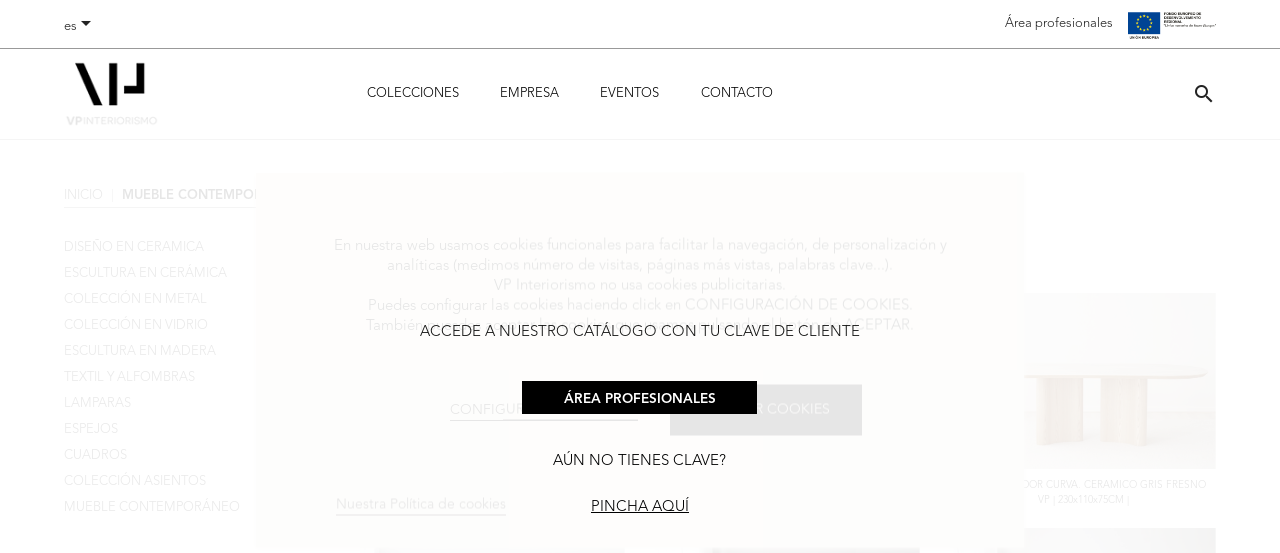

--- FILE ---
content_type: text/html; charset=utf-8
request_url: https://vpinteriorismo.com/es/mueble-contemporaneo
body_size: 99120
content:
<!doctype html>
<html lang="es">

  <head>
    
      
  <meta charset="utf-8">


  <meta http-equiv="x-ua-compatible" content="ie=edge">



  <title>Colección de muebles contemporáneos | VP Interiorismo</title>
  <meta name="description" content="Descubre la colección de muebles contemporáneos de VP Interiorismo. Amplio catálogo para crear especios únicos con profesionales.
">
  <meta name="keywords" content="muebles contemporáneos,muebles contemporaneos modernos,muebles clasicos contemporaneos">
    <meta name="p:domain_verify" content="ed17dc44f25f484d68d33289c35e8b8a" />
      <link rel="canonical" href="https://vpinteriorismo.com/es/mueble-contemporaneo">
    
        



  <meta name="viewport" content="width=device-width, initial-scale=1">



  <link rel="icon" type="image/vnd.microsoft.icon" href="/img/favicon.ico?1619703427">
  <link rel="shortcut icon" type="image/x-icon" href="/img/favicon.ico?1619703427">



    <link rel="stylesheet" href="https://vpinteriorismo.com/themes/amodo/assets/cache/theme-fc1a8f.css?v=2" type="text/css" media="all">




  


  <script type="text/javascript">
        var lgcookieslaw_cookie_name = "__lglaw";
        var lgcookieslaw_session_time = "31536000";
        var prestashop = {"cart":{"products":[],"totals":{"total":{"type":"total","label":"Total","amount":0,"value":"0,00\u00a0\u20ac"},"total_including_tax":{"type":"total","label":"Total (impuestos incl.)","amount":0,"value":"0,00\u00a0\u20ac"},"total_excluding_tax":{"type":"total","label":"Total (impuestos excl.)","amount":0,"value":"0,00\u00a0\u20ac"}},"subtotals":{"products":{"type":"products","label":"Subtotal","amount":0,"value":"0,00\u00a0\u20ac"},"discounts":null,"shipping":{"type":"shipping","label":"Transporte","amount":0,"value":"Pendiente"},"tax":null},"products_count":0,"summary_string":"0 art\u00edculos","labels":{"tax_short":"(impuestos inc.)","tax_long":"(impuestos incluidos)"},"id_address_delivery":0,"id_address_invoice":0,"is_virtual":false,"vouchers":{"allowed":0,"added":[]},"discounts":[],"minimalPurchase":0,"minimalPurchaseRequired":""},"currency":{"name":"euro","iso_code":"EUR","iso_code_num":"978","sign":"\u20ac"},"customer":{"lastname":null,"firstname":null,"email":null,"last_passwd_gen":null,"over_price":0,"birthday":null,"newsletter":null,"newsletter_date_add":null,"ip_registration_newsletter":null,"optin":null,"website":null,"company":null,"phone":"","address":"","cod_emisoft":"","nif":"","sepa":"","province":"","poblation":"","postal_code":"","iban":"","surcharge":"","payment":"","siret":null,"ape":null,"outstanding_allow_amount":0,"max_payment_days":0,"note":null,"is_guest":0,"id_shop":null,"id_shop_group":null,"id_default_group":1,"date_add":null,"date_upd":null,"reset_password_token":null,"reset_password_validity":null,"id":null,"is_logged":false,"gender":{"type":null,"name":null,"id":null},"risk":{"name":null,"color":null,"percent":null,"id":null},"addresses":[]},"language":{"name":"Espa\u00f1ol (Spanish)","iso_code":"es","locale":"es-ES","language_code":"es","is_rtl":"0","date_format_lite":"d\/m\/Y","date_format_full":"d\/m\/Y H:i:s","id":1},"page":{"title":"","canonical":"https:\/\/vpinteriorismo.com\/es\/mueble-contemporaneo","meta":{"title":"Colecci\u00f3n de muebles contempor\u00e1neos | VP Interiorismo","description":"Descubre la colecci\u00f3n de muebles contempor\u00e1neos de VP Interiorismo. Amplio cat\u00e1logo para crear especios \u00fanicos con profesionales.\r\n","keywords":"muebles contempor\u00e1neos,muebles contemporaneos modernos,muebles clasicos contemporaneos","robots":"index"},"page_name":"category","body_classes":{"lang-es":true,"lang-rtl":false,"country-ES":true,"currency-EUR":true,"layout-left-column":true,"page-category":true,"tax-display-enabled":true,"category-id-17":true,"category-MUEBLE CONTEMPOR\u00c1NEO":true,"category-id-parent-2":true,"category-depth-level-2":true},"admin_notifications":[]},"shop":{"name":"VP Interiorismo","email":"info@vpinteriorismo.com","registration_number":"","long":false,"lat":false,"logo":"\/img\/vp-ourense-logo-1619703427.jpg","stores_icon":"\/img\/logo_stores.png","favicon":"\/img\/favicon.ico","favicon_update_time":"1619703427","meta":{"title":"VP Interiorismo | Dise\u00f1o y decoraci\u00f3n de interiores","description":"Empresa de dise\u00f1o y decoraci\u00f3n de interiores. La mejor artesan\u00eda y muebles para espacios contempor\u00e1neos \u00fanicos. \u00a1Descubre nuestro cat\u00e1logo!"},"address":{"formatted":"VP Interiorismo<br>Parq. Empr. Pereiro de Aguiar, V. comercial, N7.<br>De lunes a viernes de 8:00h a 16:15h<br>32792 Pereiro de Aguiar<br>Espa\u00f1a","address1":"Parq. Empr. Pereiro de Aguiar, V. comercial, N7.","address2":"De lunes a viernes de 8:00h a 16:15h","postcode":"32792","city":"Pereiro de Aguiar","state":"Ourense","country":"Espa\u00f1a"},"phone":"+34 988 259 534","fax":""},"urls":{"base_url":"https:\/\/vpinteriorismo.com\/","current_url":"https:\/\/vpinteriorismo.com\/es\/mueble-contemporaneo","shop_domain_url":"https:\/\/vpinteriorismo.com","img_ps_url":"https:\/\/vpinteriorismo.com\/img\/","img_cat_url":"https:\/\/vpinteriorismo.com\/img\/c\/","img_lang_url":"https:\/\/vpinteriorismo.com\/img\/l\/","img_prod_url":"https:\/\/vpinteriorismo.com\/img\/p\/","img_manu_url":"https:\/\/vpinteriorismo.com\/img\/m\/","img_sup_url":"https:\/\/vpinteriorismo.com\/img\/su\/","img_ship_url":"https:\/\/vpinteriorismo.com\/img\/s\/","img_store_url":"https:\/\/vpinteriorismo.com\/img\/st\/","img_col_url":"https:\/\/vpinteriorismo.com\/img\/co\/","img_url":"https:\/\/vpinteriorismo.com\/themes\/amodo\/assets\/img\/","css_url":"https:\/\/vpinteriorismo.com\/themes\/amodo\/assets\/css\/","js_url":"https:\/\/vpinteriorismo.com\/themes\/amodo\/assets\/js\/","pic_url":"https:\/\/vpinteriorismo.com\/upload\/","pages":{"address":"https:\/\/vpinteriorismo.com\/es\/direccion","addresses":"https:\/\/vpinteriorismo.com\/es\/direcciones","authentication":"https:\/\/vpinteriorismo.com\/es\/iniciar-sesion","cart":"https:\/\/vpinteriorismo.com\/es\/carrito","category":"https:\/\/vpinteriorismo.com\/es\/index.php?controller=category","cms":"https:\/\/vpinteriorismo.com\/es\/index.php?controller=cms","contact":"https:\/\/vpinteriorismo.com\/es\/contacto","discount":"https:\/\/vpinteriorismo.com\/es\/descuento","guest_tracking":"https:\/\/vpinteriorismo.com\/es\/seguimiento-pedido-invitado","history":"https:\/\/vpinteriorismo.com\/es\/historial-compra","identity":"https:\/\/vpinteriorismo.com\/es\/datos-personales","index":"https:\/\/vpinteriorismo.com\/es\/","my_account":"https:\/\/vpinteriorismo.com\/es\/mi-cuenta","order_confirmation":"https:\/\/vpinteriorismo.com\/es\/confirmacion-pedido","order_detail":"https:\/\/vpinteriorismo.com\/es\/index.php?controller=order-detail","order_follow":"https:\/\/vpinteriorismo.com\/es\/seguimiento-pedido","order":"https:\/\/vpinteriorismo.com\/es\/pedido","order_return":"https:\/\/vpinteriorismo.com\/es\/index.php?controller=order-return","order_slip":"https:\/\/vpinteriorismo.com\/es\/facturas-abono","pagenotfound":"https:\/\/vpinteriorismo.com\/es\/pagina-no-encontrada","password":"https:\/\/vpinteriorismo.com\/es\/recuperar-contrase\u00f1a","pdf_invoice":"https:\/\/vpinteriorismo.com\/es\/index.php?controller=pdf-invoice","pdf_order_return":"https:\/\/vpinteriorismo.com\/es\/index.php?controller=pdf-order-return","pdf_order_slip":"https:\/\/vpinteriorismo.com\/es\/index.php?controller=pdf-order-slip","prices_drop":"https:\/\/vpinteriorismo.com\/es\/productos-rebajados","product":"https:\/\/vpinteriorismo.com\/es\/index.php?controller=product","search":"https:\/\/vpinteriorismo.com\/es\/busqueda","sitemap":"https:\/\/vpinteriorismo.com\/es\/mapa del sitio","stores":"https:\/\/vpinteriorismo.com\/es\/tiendas","supplier":"https:\/\/vpinteriorismo.com\/es\/proveedor","register":"https:\/\/vpinteriorismo.com\/es\/iniciar-sesion?create_account=1","order_login":"https:\/\/vpinteriorismo.com\/es\/pedido?login=1"},"theme_assets":"\/themes\/amodo\/assets\/","actions":{"logout":"https:\/\/vpinteriorismo.com\/es\/?mylogout="}},"configuration":{"display_taxes_label":true,"low_quantity_threshold":3,"is_b2b":false,"is_catalog":true,"show_prices":false,"opt_in":{"partner":false},"quantity_discount":{"type":"discount","label":"Descuento"},"voucher_enabled":0,"return_enabled":0,"number_of_days_for_return":14},"field_required":[],"breadcrumb":{"links":[{"title":"Inicio","url":"https:\/\/vpinteriorismo.com\/es\/"},{"title":"MUEBLE CONTEMPOR\u00c1NEO","url":"https:\/\/vpinteriorismo.com\/es\/mueble-contemporaneo"}],"count":2},"link":{"protocol_link":"https:\/\/","protocol_content":"https:\/\/"},"time":1770014409,"static_token":"2df43793d3dbdd759e1e8f9afc0348b5","token":"39a34acc80b869f47c8b34d73a3cc312"};
      </script>




  




    
  </head>

  <body id="category" class="lang-es country-es currency-eur layout-left-column page-category tax-display-enabled category-id-17 category-mueble-contemporaneo category-id-parent-2 category-depth-level-2">
    
    <!-- Google Tag Manager (noscript) -->
    <noscript><iframe src="https://www.googletagmanager.com/ns.html?id=GTM-PPL4KDZ"
    height="0" width="0" style="display:none;visibility:hidden"></iframe></noscript>
    <!-- End Google Tag Manager (noscript) -->
    

    
      
    

    <main>
      
              

      <header id="header">
        
               <!-- Google Tag Manager (noscript) -->
      <noscript><iframe src="https://www.googletagmanager.com/ns.html?id=GTM-MJJHXRR" height="0" width="0" style="display:none;visibility:hidden"></iframe></noscript>
    <!-- End Google Tag Manager (noscript) -->

  <div class="header-banner">
    <div id="lgcookieslaw_banner" class="lgcookieslaw_banner">
    <div class="lgcookieslaw_message"><p>En nuestra web usamos cookies funcionales para facilitar la navegación, de personalización y analíticas (medimos número de visitas, páginas más vistas, palabras clave...).</p>
<p>VP Interiorismo no usa cookies publicitarias.</p>
<p>Puedes configurar las cookies haciendo click en CONFIGURACIÓN DE COOKIES.</p>
<p>También puesdes aceptar las cookies que usamos pulsando el botón de ACEPTAR.</p></div>
    <div class="lgcookieslaw_button_container">
        <a class="lgcookieslaw_customize_cookies" onclick="customizeCookies()">CONFIGURACIÓN COOKIES</a>
        <a id="lgcookieslaw_accept" class="lgcookieslaw_btn lgcookieslaw_btn_accept" onclick="closeinfo(true)">ACEPTAR COOKIES</a>
    </div>
    <a id="lgcookieslaw_info"  target="_blank"  href="https://vpinteriorismo.com/es/content/politica-de-cookies" >
        Nuestra Política de cookies
    </a>
</div>
<div style="display: none;" id="lgcookieslaw-modal">
    <div class="lgcookieslaw-modal-header">
        <img class="logo img-responsive" src="https://vpinteriorismo.com/themes/amodo/assets/img/vp-footer.png" alt="VP Interiorismo">
        <p>CONFIGURACIÓN DE COOKIES</p>
    </div>
    <div class="lgcookieslaw-modal-body">
        <div class="d-table mb-2">
            <div class="lgcookieslaw-section-name">
                <p><b>FUNCIONALES _ estrictamente necesarias<span>activas siempre</span></b></p>
            </div>
            <div class="lgcookieslaw-section-checkbox">
                <label class="lgcookieslaw_switch">
                    <div class="lgcookieslaw_slider_option_left">NO</div>
                    <input type="checkbox" checked="checked" disabled="disabled">
                    <span class="lgcookieslaw_slider lgcookieslaw_slider_checked"></span>
                    <div class="lgcookieslaw_slider_option_right">SÍ</div>
                </label>
            </div>
            
            <div class="lgcookieslaw-section-description">
                <p>Estas cookies son necesarias para que nuestro sitio web funcione adecuadamente y no se pueden desactivar en nuestros sistemas. Están configuradas para responder a acciones hechas por usted para recibir servicios, tales como iniciar sesión, cubrir formularios, recordar preferencias de configuración así como para fines de seguridad y prevención de fraude.</p>
            </div>
        </div>
        <div class="d-table mb-1">
            <div class="lgcookieslaw-section-name">
                ANALÍTICAS
            </div>
            <div class="lgcookieslaw-section-checkbox">
                <label class="lgcookieslaw_switch">
                    <div class="lgcookieslaw_slider_option_left">NO</div>
                    <input type="checkbox" checked="checked" id="lgcookieslaw-cutomization-enabled">
                    <span class="lgcookieslaw_slider lgcookieslaw_slider_checked"></span>
                    <div class="lgcookieslaw_slider_option_right">SÍ</div>
                </label>
            </div>
            <div class="lgcookieslaw-section-description">
                <p>Estas cookies nos ayudan a analizar el uso que nuestros usuarios hacen de la web y el número de variantes así como el origen de los mismos, el navegador que más se utiliza y el tiempo que permanecen en cada página, etc.</p>
<p>Con estos datos, nos ayudan a conocer las preferencias de nuestros usuarios y asi poder trabajar para satisfacer sus necesidades en la mayor medida posible.</p>
<p>Pueden ser establecidad por <a href="https://vpinteriorismo.dev.amodosoluciones.com/es/content/politica-de-cookies#terceros">terceras partes</a> cuyos servicios hemos agregado a nuestras páginas.</p>
            </div>
        </div>
    </div>
    <div class="lgcookieslaw-modal-footer">
        <div class="w-100 mb-1">
            <button class="btn" id="lgcookieslaw-confirm" onclick="closeinfo(true)">CONFIRMAR MIS PREFERENCIAS</button>
        </div>
         <a  target="_blank"  href="https://vpinteriorismo.com/es/content/politica-de-cookies" >
            Para m&aacute;s informaci&oacute;n puedes visitar nuestra Pol&iacute;tica de cookies
        </a>
    </div>
</div>

  </div>



  <nav class="header-nav">
    <div class="container m-0">
      <div class="row">
        <div class="hidden-sm-down">
          <div class="col-md-5 col-xs-12">
            <div id="_desktop_language_selector">
  <div class="language-selector-wrapper">
    <span id="language-selector-label" class="hidden-md-up">Idioma:</span>
    <div class="language-selector dropdown js-dropdown">
      <button data-toggle="dropdown" class="hidden-sm-down btn-unstyle" aria-haspopup="true" aria-expanded="false" aria-label="Selector desplegable de idioma">
        <span class="expand-more">es</span>
        <i class="material-icons expand-more">&#xE5C5;</i>
      </button>
      <ul class="dropdown-menu hidden-sm-down" aria-labelledby="language-selector-label">
                  <li  class="current" >
            <a href="https://vpinteriorismo.com/es/mueble-contemporaneo" class="dropdown-item">es</a>
          </li>
                  <li >
            <a href="https://vpinteriorismo.com/en/furniture" class="dropdown-item">en</a>
          </li>
                  <li >
            <a href="https://vpinteriorismo.com/fr/meubles" class="dropdown-item">fr</a>
          </li>
              </ul>
      <select class="link hidden-md-up" aria-labelledby="language-selector-label">
                  <option value="https://vpinteriorismo.com/es/mueble-contemporaneo" selected="selected">es</option>
                  <option value="https://vpinteriorismo.com/en/furniture">en</option>
                  <option value="https://vpinteriorismo.com/fr/meubles">fr</option>
              </select>
    </div>
  </div>
</div>

          </div>
          <div class="col-md-7 right-nav">
              <div id="_desktop_user_info">
  <div class="user-info">
          <a
        href="https://vpinteriorismo.com/es/mi-cuenta"
        title="Acceda a su cuenta de cliente"
        rel="nofollow"
      >
	<span class="hidden-sm-up"><i class="material-icons">account_circle</i></span>
        <span class="hidden-sm-down">Área profesionales</span>
      </a>
      </div>
</div>

			  <a href="//vpinteriorismo.com/es/content/ayudas-a-la-internacionalizacion" rel="nofollow"><img class="euro" src="https://vpinteriorismo.com//themes/amodo/assets/img/euro.png" alt="Fondo europeo"></a>
          </div>
        </div>
        <div class="hidden-md-up mobile">
          <div class="euro-logo">
            <a href="//vpinteriorismo.com/es/content/ayudas-a-la-internacionalizacion" data-depth="0"><img src="https://vpinteriorismo.com//themes/amodo/assets/img/euro.png" style="max-height: 20px; margin-left: 10px" /></a>
          </div>
          <div class="top-logo" id="_mobile_logo"></div>
                    <div id="menu-icon">
            <i class="material-icons d-inline">&#xE5D2;</i>
          </div>
        </div>
      </div>
    </div>
  </nav>



  <div class="header-top">
    <div class="container">
       <div class="flex">
        <div class="hidden-sm-down" id="_desktop_logo">
                            <a href="https://vpinteriorismo.com/">
                  <img class="logo img-responsive" src="/img/vp-ourense-logo-1619703427.jpg" alt="VP Interiorismo">
                </a>
                    </div>
        <div class="position-static hidden-sm-down" id="_desktop_search">
          

<div class="menu js-top-menu position-static hidden-sm-down" id="_desktop_top_menu">
                    <ul class="top-menu" id="top-menu" data-depth="0">
                    <li class="category" id="category-2">
                          <a
                class="dropdown-item"
                href="https://vpinteriorismo.com/es/" data-depth="0"
                              >
                                  
                                    <span class="float-xs-right hidden-md-up">
                    <span data-target="#top_sub_menu_14120" data-toggle="collapse" class="navbar-toggler collapse-icons">
                      <i class="material-icons add">&#xE313;</i>
                      <i class="material-icons remove">&#xE316;</i>
                    </span>
                  </span>
                                Colecciones
              </a>
                            <div  class="popover sub-menu js-sub-menu collapse" id="top_sub_menu_14120">
                                <div class="menu-container">
            <ul class="top-menu"  data-depth="1">
                    <li class="category" id="category-5">
                          <a
                class="dropdown-item dropdown-submenu"
                href="https://vpinteriorismo.com/es/diseno-en-ceramica" data-depth="1"
                              >
                                DISEÑO EN CERAMICA
              </a>
                          </li>
                    <li class="category" id="category-6">
                          <a
                class="dropdown-item dropdown-submenu"
                href="https://vpinteriorismo.com/es/escultura-en-ceramica" data-depth="1"
                              >
                                ESCULTURA EN CERÁMICA
              </a>
                          </li>
                    <li class="category" id="category-29">
                          <a
                class="dropdown-item dropdown-submenu"
                href="https://vpinteriorismo.com/es/coleccion-en-metal" data-depth="1"
                              >
                                COLECCIÓN EN METAL
              </a>
                          </li>
                    <li class="category" id="category-34">
                          <a
                class="dropdown-item dropdown-submenu"
                href="https://vpinteriorismo.com/es/coleccion-en-vidrio" data-depth="1"
                              >
                                COLECCIÓN EN VIDRIO
              </a>
                          </li>
                    <li class="category" id="category-31">
                          <a
                class="dropdown-item dropdown-submenu"
                href="https://vpinteriorismo.com/es/escultura-en-madera" data-depth="1"
                              >
                                ESCULTURA EN MADERA
              </a>
                          </li>
                    <li class="category" id="category-32">
                          <a
                class="dropdown-item dropdown-submenu"
                href="https://vpinteriorismo.com/es/textil-y-alfombras" data-depth="1"
                              >
                                TEXTIL Y ALFOMBRAS
              </a>
                          </li>
                    <li class="category" id="category-14">
                          <a
                class="dropdown-item dropdown-submenu"
                href="https://vpinteriorismo.com/es/lamparas" data-depth="1"
                              >
                                LAMPARAS
              </a>
                          </li>
                    <li class="category" id="category-35">
                          <a
                class="dropdown-item dropdown-submenu"
                href="https://vpinteriorismo.com/es/espejos" data-depth="1"
                              >
                                ESPEJOS
              </a>
                          </li>
                    <li class="category" id="category-13">
                          <a
                class="dropdown-item dropdown-submenu"
                href="https://vpinteriorismo.com/es/cuadros" data-depth="1"
                              >
                                CUADROS
              </a>
                          </li>
                    <li class="category" id="category-15">
                          <a
                class="dropdown-item dropdown-submenu"
                href="https://vpinteriorismo.com/es/coleccion-asientos" data-depth="1"
                              >
                                COLECCIÓN ASIENTOS
              </a>
                          </li>
                    <li class="category current " id="category-17">
                          <a
                class="dropdown-item dropdown-submenu"
                href="https://vpinteriorismo.com/es/mueble-contemporaneo" data-depth="1"
                              >
                                MUEBLE CONTEMPORÁNEO
              </a>
                          </li>
                    <li class="category" id="category-4">
                          <a
                class="dropdown-item dropdown-submenu"
                href="https://vpinteriorismo.com/es/nuestro-espacio" data-depth="1"
                              >
                                NUESTRO ESPACIO
              </a>
                          </li>
        		      </ul>
              <div class="menu-images">
          <div class="image">
            <img src="https://vpinteriorismo.com/img/01_VP_INTERIORISMO_MESA_CENTRO_IZQ.webp" />
          </div>
          <div class="image">
            <img src="https://vpinteriorismo.com/img/02_VP_INTERIORISMO_BUTACA_ESTAMPADA_DCHA.webp" />
          </div>
        </div>
      </div>
          
              </div>
                          </li>
                    <li class="cms-page" id="cms-page-4">
                          <a
                class="dropdown-item"
                href="https://vpinteriorismo.com/es/content/sobre-empresa-vpinteriorismo" data-depth="0"
                              >
                                Empresa
              </a>
                          </li>
                    <li class="cms-page" id="cms-page-1">
                          <a
                class="dropdown-item"
                href="https://vpinteriorismo.com/es/content/eventos" data-depth="0"
                              >
                                Eventos
              </a>
                          </li>
        				  <li class="contact-page" id="page-contact">
            <a class="dropdown-item" href="https://vpinteriorismo.com/es/contacto" data-depth="0">Contacto</a>
          </li>
		      </ul>
          
    <div class="clearfix"></div>
</div>
<!-- Block search module TOP -->
<div id="search_widget" class="search-widget" data-search-controller-url="//vpinteriorismo.com/es/busqueda">
	<form method="get" action="//vpinteriorismo.com/es/busqueda" class="collapse" id="searchBar">
		<input type="hidden" name="controller" value="search">
		<input type="text" name="s" value="" placeholder="Búsqueda en catálogo" aria-label="Buscar">
		<button type="submit">
      <span class="hidden-xl-down">Buscar</span>
		</button>
	</form>
  <a data-toggle="collapse" href="#searchBar" role="button" aria-expanded="false" aria-controls="searchBar">
    <i class="material-icons search">&#xE8B6;</i>
  </a>
</div>
<!-- /Block search module TOP -->

        </div>
      </div>
      <div id="mobile_top_menu_wrapper" class="row hidden-md-up" style="display:none;">
        <div class="js-top-menu-top">
          <div id="_mobile_search"></div>
          <div id="_mobile_user_info"></div>
          <div id="_mobile_cart"></div>
          <div id="_mobile_language_selector"></div>
        </div>
        <div class="js-top-menu mobile" id="_mobile_top_menu"></div>
        <div class="js-top-menu-bottom">
          <div id="_mobile_currency_selector"></div>
          <div id="_mobile_contact_link"></div>
        </div>
      </div>
    </div>
  </div>
  
 
        
      </header>

      
        
<aside id="notifications">
  <div class="container">
    
    
    
      </div>
</aside>
      

      <section id="wrapper">
        
        <div class="container">
          
            <nav data-depth="2" class="breadcrumb hidden-sm-down">
  <ol itemscope itemtype="http://schema.org/BreadcrumbList">
    
              
          <li itemprop="itemListElement" itemscope itemtype="http://schema.org/ListItem">
                          <a itemprop="item" href="https://vpinteriorismo.com/es/">
                <span itemprop="name">Inicio</span>
              </a>
                        <meta itemprop="position" content="1">
          </li>
        
              
          <li itemprop="itemListElement" itemscope itemtype="http://schema.org/ListItem">
                        <h1 itemprop="name">MUEBLE CONTEMPORÁNEO</h1>
                        <meta itemprop="position" content="2">
          </li>
        
          
  </ol>
</nav>
          

          <div class="row">
            
              <div id="left-column" class="col-xs-12 col-sm-4 col-md-3">
                                  


<div class="block-categories hidden-sm-down">
  <ul class="category-top-menu">
    <li>  <ul class="category-sub-menu"><li id="category-submenu-5" data-depth="0"><a href="https://vpinteriorismo.com/es/diseno-en-ceramica">DISEÑO EN CERAMICA</a></li><li id="category-submenu-6" data-depth="0"><a href="https://vpinteriorismo.com/es/escultura-en-ceramica">ESCULTURA EN CERÁMICA</a></li><li id="category-submenu-29" data-depth="0"><a href="https://vpinteriorismo.com/es/coleccion-en-metal">COLECCIÓN EN METAL</a></li><li id="category-submenu-34" data-depth="0"><a href="https://vpinteriorismo.com/es/coleccion-en-vidrio">COLECCIÓN EN VIDRIO</a></li><li id="category-submenu-31" data-depth="0"><a href="https://vpinteriorismo.com/es/escultura-en-madera">ESCULTURA EN MADERA</a></li><li id="category-submenu-32" data-depth="0"><a href="https://vpinteriorismo.com/es/textil-y-alfombras">TEXTIL Y ALFOMBRAS</a></li><li id="category-submenu-14" data-depth="0"><a href="https://vpinteriorismo.com/es/lamparas">LAMPARAS</a></li><li id="category-submenu-35" data-depth="0"><a href="https://vpinteriorismo.com/es/espejos">ESPEJOS</a></li><li id="category-submenu-13" data-depth="0"><a href="https://vpinteriorismo.com/es/cuadros">CUADROS</a></li><li id="category-submenu-15" data-depth="0"><a href="https://vpinteriorismo.com/es/coleccion-asientos">COLECCIÓN ASIENTOS</a></li><li id="category-submenu-17" data-depth="0"><a href="https://vpinteriorismo.com/es/mueble-contemporaneo">MUEBLE CONTEMPORÁNEO</a></li><li id="category-submenu-4" data-depth="0"><a href="https://vpinteriorismo.com/es/nuestro-espacio">NUESTRO ESPACIO</a></li></ul></li>
  </ul>
</div>

                              </div>
            

            
  <div id="content-wrapper" class="left-column col-xs-12 col-sm-8 col-md-9">
    
    
  <section id="main">

    
    <div class="cabecera-categoria">
    <div class="category-description"><h2>Colección de mesas, aparadores y mobiliario de diseño</h2>
<h3>Detalles,materiales y diseño definido y funcional. Atemporal sin olvidar las tendencias</h3></div>
</div>

              <div id="fullscreen-div" style="margin-top: 16vh;text-align: center;position: fixed;top: 0;left: 0;width: 100vw;height: 87vh;background-color: rgba(255, 255, 255, 0.9); /* Blanco semi-transparente, ajusta el último valor según tus necesidades */display: flex;justify-content: center;align-items: center;color: #000; /* Color de texto, ajusta según tus necesidades */font-size: 24px;z-index: 999;">
            <div class="col-md-12 col-lg-5">
              <p style="text-align: center;"><span style="color:#161615">ACCEDE A NUESTRO CAT&Aacute;LOGO CON TU CLAVE DE CLIENTE</span></p>
              <p style="text-align: center;margin-top: 40px;margin-bottom: 40px;" class="mt-5 mb-5">
                <a id="submit-login" href="https://vpinteriorismo.com/es/iniciar-sesion" class="btn btn-tertiary" data-link-action="sign-in" type="submit">
                            &Aacute;rea profesionales
                  </a>
              </p>
              <p style="text-align: center;" class="mt-5 mb-5">
                A&Uacute;N NO TIENES CLAVE?
              </p>
              <p style="text-align: center;margin-top: 30px;" class="mt-5 mb-5">
                <a id="submit-login" href="https://vpinteriorismo.com/es/contacto" style="text-decoration: underline">
                          PINCHA AQU&Iacute;
                  </a>
              </p>
            </div>
          </div>
        <section id="products">
      
        <div id="">
          
          
        </div>

        
          <div id="" class="hidden-sm-down">
            <section id="js-active-search-filters" class="hide">
  
    <p class="h6 hidden-xs-up">Filtros activos</p>
  

  </section>

          </div>
        

        <div id="">
          
            <div id="js-product-list">
  <div class="products row">
          
        
  <article class="product-miniature js-product-miniature" data-id-product="32614" data-id-product-attribute="0">
    
    <div class="thumbnail-container">
      
      
                  <a href="https://vpinteriorismo.com/es/mueble-contemporaneo/mesa-comedor-dune-lacado-y-ceramico" class="thumbnail product-thumbnail">
            <img
              src = "https://vpinteriorismo.com/35510-home_default/mesa-comedor-dune-lacado-y-ceramico.jpg"
              alt = "MESA COMEDOR DUNE. LACADO Y CERAMICO"
              data-full-size-image-url = "https://vpinteriorismo.com/35510-large_default/mesa-comedor-dune-lacado-y-ceramico.jpg"
            >
          </a>
              
    </div>
    <h4 class="product-title"><a href="https://vpinteriorismo.com/es/mueble-contemporaneo/mesa-comedor-dune-lacado-y-ceramico">MESA COMEDOR DUNE. LACADO Y CERAMICO</a></h4>
                  <p class="medidas">VP |
            230x110x75.5CM |
        </p>
            </article>

      
          
        
  <article class="product-miniature js-product-miniature" data-id-product="32615" data-id-product-attribute="0">
    
    <div class="thumbnail-container">
      
      
                  <a href="https://vpinteriorismo.com/es/mueble-contemporaneo/mesa-comedor-dolmen-ceramico-y-nogal" class="thumbnail product-thumbnail">
            <img
              src = "https://vpinteriorismo.com/35518-home_default/mesa-comedor-dolmen-ceramico-y-nogal.jpg"
              alt = "MESA COMEDOR DOLMEN. CERAMICO Y NOGAL"
              data-full-size-image-url = "https://vpinteriorismo.com/35518-large_default/mesa-comedor-dolmen-ceramico-y-nogal.jpg"
            >
          </a>
              
    </div>
    <h4 class="product-title"><a href="https://vpinteriorismo.com/es/mueble-contemporaneo/mesa-comedor-dolmen-ceramico-y-nogal">MESA COMEDOR DOLMEN. CERAMICO Y NOGAL</a></h4>
                  <p class="medidas">VP |
            230x110x76CM |
        </p>
            </article>

      
          
        
  <article class="product-miniature js-product-miniature" data-id-product="32251" data-id-product-attribute="0">
    
    <div class="thumbnail-container">
      
      
                  <a href="https://vpinteriorismo.com/es/mueble-contemporaneo/mesa-comedor-curva-ceramico-gris-fresno" class="thumbnail product-thumbnail">
            <img
              src = "https://vpinteriorismo.com/28245-home_default/mesa-comedor-curva-ceramico-gris-fresno.jpg"
              alt = "MESA COMEDOR CURVA. CERAMICO GRIS FRESNO"
              data-full-size-image-url = "https://vpinteriorismo.com/28245-large_default/mesa-comedor-curva-ceramico-gris-fresno.jpg"
            >
          </a>
              
    </div>
    <h4 class="product-title"><a href="https://vpinteriorismo.com/es/mueble-contemporaneo/mesa-comedor-curva-ceramico-gris-fresno">MESA COMEDOR CURVA. CERAMICO GRIS FRESNO</a></h4>
                  <p class="medidas">VP |
            230x110x75CM |
        </p>
            </article>

      
          
        
  <article class="product-miniature js-product-miniature" data-id-product="32209" data-id-product-attribute="0">
    
    <div class="thumbnail-container">
      
      
                  <a href="https://vpinteriorismo.com/es/mueble-contemporaneo/mesa-comedor-linea-ceramico-beige-fresno" class="thumbnail product-thumbnail">
            <img
              src = "https://vpinteriorismo.com/25726-home_default/mesa-comedor-linea-ceramico-beige-fresno.jpg"
              alt = "MESA COMEDOR LINEA CERAMICO BEIGE FRESNO"
              data-full-size-image-url = "https://vpinteriorismo.com/25726-large_default/mesa-comedor-linea-ceramico-beige-fresno.jpg"
            >
          </a>
              
    </div>
    <h4 class="product-title"><a href="https://vpinteriorismo.com/es/mueble-contemporaneo/mesa-comedor-linea-ceramico-beige-fresno">MESA COMEDOR LINEA CERAMICO BEIGE FRESNO</a></h4>
                  <p class="medidas">VP |
            230x110x75CM |
        </p>
            </article>

      
          
        
  <article class="product-miniature js-product-miniature" data-id-product="32112" data-id-product-attribute="0">
    
    <div class="thumbnail-container">
      
      
                  <a href="https://vpinteriorismo.com/es/mueble-contemporaneo/mesa-comedor-piedraceramco-gris-fresno" class="thumbnail product-thumbnail">
            <img
              src = "https://vpinteriorismo.com/21657-home_default/mesa-comedor-piedraceramco-gris-fresno.jpg"
              alt = "MESA COMEDOR PIEDRA.CERAMCO GRIS  FRESNO"
              data-full-size-image-url = "https://vpinteriorismo.com/21657-large_default/mesa-comedor-piedraceramco-gris-fresno.jpg"
            >
          </a>
              
    </div>
    <h4 class="product-title"><a href="https://vpinteriorismo.com/es/mueble-contemporaneo/mesa-comedor-piedraceramco-gris-fresno">MESA COMEDOR PIEDRA.CERAMCO GRIS  FRESNO</a></h4>
                  <p class="medidas">VP |
            230x110x76CM |
        </p>
            </article>

      
          
        
  <article class="product-miniature js-product-miniature" data-id-product="32038" data-id-product-attribute="0">
    
    <div class="thumbnail-container">
      
      
                  <a href="https://vpinteriorismo.com/es/mueble-contemporaneo/mesa-comedor-petra-naturalblancoocre" class="thumbnail product-thumbnail">
            <img
              src = "https://vpinteriorismo.com/18092-home_default/mesa-comedor-petra-naturalblancoocre.jpg"
              alt = "MESA COMEDOR PETRA. NATURAL,BLANCO,OCRE"
              data-full-size-image-url = "https://vpinteriorismo.com/18092-large_default/mesa-comedor-petra-naturalblancoocre.jpg"
            >
          </a>
              
    </div>
    <h4 class="product-title"><a href="https://vpinteriorismo.com/es/mueble-contemporaneo/mesa-comedor-petra-naturalblancoocre">MESA COMEDOR PETRA. NATURAL,BLANCO,OCRE</a></h4>
                  <p class="medidas">VP |
            230x110x75CM |
        </p>
            </article>

      
          
        
  <article class="product-miniature js-product-miniature" data-id-product="32037" data-id-product-attribute="0">
    
    <div class="thumbnail-container">
      
      
                  <a href="https://vpinteriorismo.com/es/mueble-contemporaneo/mesa-comedor-petra-blanconegrogris" class="thumbnail product-thumbnail">
            <img
              src = "https://vpinteriorismo.com/18087-home_default/mesa-comedor-petra-blanconegrogris.jpg"
              alt = "MESA COMEDOR PETRA. BLANCO,NEGRO,GRIS"
              data-full-size-image-url = "https://vpinteriorismo.com/18087-large_default/mesa-comedor-petra-blanconegrogris.jpg"
            >
          </a>
              
    </div>
    <h4 class="product-title"><a href="https://vpinteriorismo.com/es/mueble-contemporaneo/mesa-comedor-petra-blanconegrogris">MESA COMEDOR PETRA. BLANCO,NEGRO,GRIS</a></h4>
                  <p class="medidas">VP |
            230x110x75CM |
        </p>
            </article>

      
          
        
  <article class="product-miniature js-product-miniature" data-id-product="31826" data-id-product-attribute="0">
    
    <div class="thumbnail-container">
      
      
                  <a href="https://vpinteriorismo.com/es/mueble-contemporaneo/mesa-comedor-bahianatural-blanco-ocre" class="thumbnail product-thumbnail">
            <img
              src = "https://vpinteriorismo.com/14609-home_default/mesa-comedor-bahianatural-blanco-ocre.jpg"
              alt = "MESA COMEDOR BAHIA.NATURAL, BLANCO, OCRE"
              data-full-size-image-url = "https://vpinteriorismo.com/14609-large_default/mesa-comedor-bahianatural-blanco-ocre.jpg"
            >
          </a>
              
    </div>
    <h4 class="product-title"><a href="https://vpinteriorismo.com/es/mueble-contemporaneo/mesa-comedor-bahianatural-blanco-ocre">MESA COMEDOR BAHIA.NATURAL, BLANCO, OCRE</a></h4>
                  <p class="medidas">VP |
            230x110x75.5CM |
        </p>
            </article>

      
          
        
  <article class="product-miniature js-product-miniature" data-id-product="31269" data-id-product-attribute="0">
    
    <div class="thumbnail-container">
      
      
                  <a href="https://vpinteriorismo.com/es/mueble-contemporaneo/mesa-comedor-ceramico-base-fresno-mate" class="thumbnail product-thumbnail">
            <img
              src = "https://vpinteriorismo.com/7227-home_default/mesa-comedor-ceramico-base-fresno-mate.jpg"
              alt = "MESA COMEDOR CERAMICO BASE FRESNO MATE"
              data-full-size-image-url = "https://vpinteriorismo.com/7227-large_default/mesa-comedor-ceramico-base-fresno-mate.jpg"
            >
          </a>
              
    </div>
    <h4 class="product-title"><a href="https://vpinteriorismo.com/es/mueble-contemporaneo/mesa-comedor-ceramico-base-fresno-mate">MESA COMEDOR CERAMICO BASE FRESNO MATE</a></h4>
                  <p class="medidas">VP |
            230x110x75CM |
        </p>
            </article>

      
          
        
  <article class="product-miniature js-product-miniature" data-id-product="31594" data-id-product-attribute="0">
    
    <div class="thumbnail-container">
      
      
                  <a href="https://vpinteriorismo.com/es/mueble-contemporaneo/mesa-comedor-piedra-sinterizada-y-fresno" class="thumbnail product-thumbnail">
            <img
              src = "https://vpinteriorismo.com/13634-home_default/mesa-comedor-piedra-sinterizada-y-fresno.jpg"
              alt = "MESA COMEDOR PIEDRA SINTERIZADA Y FRESNO"
              data-full-size-image-url = "https://vpinteriorismo.com/13634-large_default/mesa-comedor-piedra-sinterizada-y-fresno.jpg"
            >
          </a>
              
    </div>
    <h4 class="product-title"><a href="https://vpinteriorismo.com/es/mueble-contemporaneo/mesa-comedor-piedra-sinterizada-y-fresno">MESA COMEDOR PIEDRA SINTERIZADA Y FRESNO</a></h4>
                  <p class="medidas">VP |
            230x110x75CM |
        </p>
            </article>

      
          
        
  <article class="product-miniature js-product-miniature" data-id-product="32208" data-id-product-attribute="0">
    
    <div class="thumbnail-container">
      
      
                  <a href="https://vpinteriorismo.com/es/mueble-contemporaneo/mesa-comedor-natceramico-y-fresno" class="thumbnail product-thumbnail">
            <img
              src = "https://vpinteriorismo.com/28260-home_default/mesa-comedor-natceramico-y-fresno.jpg"
              alt = "MESA COMEDOR NAT.CERAMICO Y FRESNO"
              data-full-size-image-url = "https://vpinteriorismo.com/28260-large_default/mesa-comedor-natceramico-y-fresno.jpg"
            >
          </a>
              
    </div>
    <h4 class="product-title"><a href="https://vpinteriorismo.com/es/mueble-contemporaneo/mesa-comedor-natceramico-y-fresno">MESA COMEDOR NAT.CERAMICO Y FRESNO</a></h4>
                  <p class="medidas">VP |
            150x150x75CM |
        </p>
            </article>

      
          
        
  <article class="product-miniature js-product-miniature" data-id-product="32396" data-id-product-attribute="0">
    
    <div class="thumbnail-container">
      
      
                  <a href="https://vpinteriorismo.com/es/mueble-contemporaneo/mesa-comedor-redonda-fresno-y-ceramico" class="thumbnail product-thumbnail">
            <img
              src = "https://vpinteriorismo.com/29986-home_default/mesa-comedor-redonda-fresno-y-ceramico.jpg"
              alt = "MESA COMEDOR REDONDA. FRESNO Y CERAMICO"
              data-full-size-image-url = "https://vpinteriorismo.com/29986-large_default/mesa-comedor-redonda-fresno-y-ceramico.jpg"
            >
          </a>
              
    </div>
    <h4 class="product-title"><a href="https://vpinteriorismo.com/es/mueble-contemporaneo/mesa-comedor-redonda-fresno-y-ceramico">MESA COMEDOR REDONDA. FRESNO Y CERAMICO</a></h4>
                  <p class="medidas">VP |
            120x120x75CM |
        </p>
            </article>

      
          
        
  <article class="product-miniature js-product-miniature" data-id-product="32421" data-id-product-attribute="0">
    
    <div class="thumbnail-container">
      
      
                  <a href="https://vpinteriorismo.com/es/mueble-contemporaneo/mesa-comedor-redonda-negro-y-ceramico" class="thumbnail product-thumbnail">
            <img
              src = "https://vpinteriorismo.com/32795-home_default/mesa-comedor-redonda-negro-y-ceramico.jpg"
              alt = "MESA COMEDOR REDONDA. NEGRO Y CERAMICO"
              data-full-size-image-url = "https://vpinteriorismo.com/32795-large_default/mesa-comedor-redonda-negro-y-ceramico.jpg"
            >
          </a>
              
    </div>
    <h4 class="product-title"><a href="https://vpinteriorismo.com/es/mueble-contemporaneo/mesa-comedor-redonda-negro-y-ceramico">MESA COMEDOR REDONDA. NEGRO Y CERAMICO</a></h4>
                  <p class="medidas">VP |
            120x120x75CM |
        </p>
            </article>

      
          
        
  <article class="product-miniature js-product-miniature" data-id-product="32395" data-id-product-attribute="0">
    
    <div class="thumbnail-container">
      
      
                  <a href="https://vpinteriorismo.com/es/mueble-contemporaneo/mesa-comedor-redonda-fresno-natural" class="thumbnail product-thumbnail">
            <img
              src = "https://vpinteriorismo.com/29982-home_default/mesa-comedor-redonda-fresno-natural.jpg"
              alt = "MESA COMEDOR REDONDA FRESNO NATURAL"
              data-full-size-image-url = "https://vpinteriorismo.com/29982-large_default/mesa-comedor-redonda-fresno-natural.jpg"
            >
          </a>
              
    </div>
    <h4 class="product-title"><a href="https://vpinteriorismo.com/es/mueble-contemporaneo/mesa-comedor-redonda-fresno-natural">MESA COMEDOR REDONDA FRESNO NATURAL</a></h4>
                  <p class="medidas">VP |
            130x130x75CM |
        </p>
            </article>

      
          
        
  <article class="product-miniature js-product-miniature" data-id-product="32113" data-id-product-attribute="0">
    
    <div class="thumbnail-container">
      
      
                  <a href="https://vpinteriorismo.com/es/mueble-contemporaneo/mesa-comedor-oval-ceramico-y-fresno" class="thumbnail product-thumbnail">
            <img
              src = "https://vpinteriorismo.com/21664-home_default/mesa-comedor-oval-ceramico-y-fresno.jpg"
              alt = "MESA COMEDOR OVAL CERAMICO Y FRESNO"
              data-full-size-image-url = "https://vpinteriorismo.com/21664-large_default/mesa-comedor-oval-ceramico-y-fresno.jpg"
            >
          </a>
              
    </div>
    <h4 class="product-title"><a href="https://vpinteriorismo.com/es/mueble-contemporaneo/mesa-comedor-oval-ceramico-y-fresno">MESA COMEDOR OVAL CERAMICO Y FRESNO</a></h4>
                  <p class="medidas">VP |
            200x110x75CM |
        </p>
            </article>

      
          
        
  <article class="product-miniature js-product-miniature" data-id-product="31123" data-id-product-attribute="0">
    
    <div class="thumbnail-container">
      
      
                  <a href="https://vpinteriorismo.com/es/mueble-contemporaneo/mesa-comedor-oval-fresno-negro-mate" class="thumbnail product-thumbnail">
            <img
              src = "https://vpinteriorismo.com/26568-home_default/mesa-comedor-oval-fresno-negro-mate.jpg"
              alt = "MESA COMEDOR OVAL FRESNO NEGRO MATE"
              data-full-size-image-url = "https://vpinteriorismo.com/26568-large_default/mesa-comedor-oval-fresno-negro-mate.jpg"
            >
          </a>
              
    </div>
    <h4 class="product-title"><a href="https://vpinteriorismo.com/es/mueble-contemporaneo/mesa-comedor-oval-fresno-negro-mate">MESA COMEDOR OVAL FRESNO NEGRO MATE</a></h4>
                  <p class="medidas">VP |
            200x110x75CM |
        </p>
            </article>

      
          
        
  <article class="product-miniature js-product-miniature" data-id-product="31593" data-id-product-attribute="0">
    
    <div class="thumbnail-container">
      
      
                  <a href="https://vpinteriorismo.com/es/mueble-contemporaneo/mesa-comedor-oval-fresno-natural" class="thumbnail product-thumbnail">
            <img
              src = "https://vpinteriorismo.com/10779-home_default/mesa-comedor-oval-fresno-natural.jpg"
              alt = "MESA COMEDOR OVAL FRESNO NATURAL"
              data-full-size-image-url = "https://vpinteriorismo.com/10779-large_default/mesa-comedor-oval-fresno-natural.jpg"
            >
          </a>
              
    </div>
    <h4 class="product-title"><a href="https://vpinteriorismo.com/es/mueble-contemporaneo/mesa-comedor-oval-fresno-natural">MESA COMEDOR OVAL FRESNO NATURAL</a></h4>
                  <p class="medidas">VP |
            200x110x75CM |
        </p>
            </article>

      
          
        
  <article class="product-miniature js-product-miniature" data-id-product="32041" data-id-product-attribute="0">
    
    <div class="thumbnail-container">
      
      
                  <a href="https://vpinteriorismo.com/es/mueble-contemporaneo/mesa-comedor-elba-fresno-natural" class="thumbnail product-thumbnail">
            <img
              src = "https://vpinteriorismo.com/18097-home_default/mesa-comedor-elba-fresno-natural.jpg"
              alt = "MESA COMEDOR ELBA. FRESNO NATURAL"
              data-full-size-image-url = "https://vpinteriorismo.com/18097-large_default/mesa-comedor-elba-fresno-natural.jpg"
            >
          </a>
              
    </div>
    <h4 class="product-title"><a href="https://vpinteriorismo.com/es/mueble-contemporaneo/mesa-comedor-elba-fresno-natural">MESA COMEDOR ELBA. FRESNO NATURAL</a></h4>
                  <p class="medidas">VP |
            200x110x75CM |
        </p>
            </article>

      
          
        
  <article class="product-miniature js-product-miniature" data-id-product="32422" data-id-product-attribute="0">
    
    <div class="thumbnail-container">
      
      
                  <a href="https://vpinteriorismo.com/es/mueble-contemporaneo/mesa-comedor-grande-fresno-natural" class="thumbnail product-thumbnail">
            <img
              src = "https://vpinteriorismo.com/30445-home_default/mesa-comedor-grande-fresno-natural.jpg"
              alt = "MESA COMEDOR GRANDE. FRESNO NATURAL"
              data-full-size-image-url = "https://vpinteriorismo.com/30445-large_default/mesa-comedor-grande-fresno-natural.jpg"
            >
          </a>
              
    </div>
    <h4 class="product-title"><a href="https://vpinteriorismo.com/es/mueble-contemporaneo/mesa-comedor-grande-fresno-natural">MESA COMEDOR GRANDE. FRESNO NATURAL</a></h4>
                  <p class="medidas">VP |
            230x117x75CM |
        </p>
            </article>

      
          
        
  <article class="product-miniature js-product-miniature" data-id-product="31703" data-id-product-attribute="0">
    
    <div class="thumbnail-container">
      
      
                  <a href="https://vpinteriorismo.com/es/mueble-contemporaneo/mesa-comedor-dolmen-fresno-natural" class="thumbnail product-thumbnail">
            <img
              src = "https://vpinteriorismo.com/12865-home_default/mesa-comedor-dolmen-fresno-natural.jpg"
              alt = "MESA COMEDOR DOLMEN FRESNO NATURAL"
              data-full-size-image-url = "https://vpinteriorismo.com/12865-large_default/mesa-comedor-dolmen-fresno-natural.jpg"
            >
          </a>
              
    </div>
    <h4 class="product-title"><a href="https://vpinteriorismo.com/es/mueble-contemporaneo/mesa-comedor-dolmen-fresno-natural">MESA COMEDOR DOLMEN FRESNO NATURAL</a></h4>
                  <p class="medidas">VP |
            230x110x76CM |
        </p>
            </article>

      
          
        
  <article class="product-miniature js-product-miniature" data-id-product="31617" data-id-product-attribute="0">
    
    <div class="thumbnail-container">
      
      
                  <a href="https://vpinteriorismo.com/es/mueble-contemporaneo/mesa-com-extensible-ceramico-metal" class="thumbnail product-thumbnail">
            <img
              src = "https://vpinteriorismo.com/10980-home_default/mesa-com-extensible-ceramico-metal.jpg"
              alt = "MESA COM. EXTENSIBLE CERAMICO METAL"
              data-full-size-image-url = "https://vpinteriorismo.com/10980-large_default/mesa-com-extensible-ceramico-metal.jpg"
            >
          </a>
              
    </div>
    <h4 class="product-title"><a href="https://vpinteriorismo.com/es/mueble-contemporaneo/mesa-com-extensible-ceramico-metal">MESA COM. EXTENSIBLE CERAMICO METAL</a></h4>
                  <p class="medidas">VP |
            180x90x76CM |
        </p>
            </article>

      
          
        
  <article class="product-miniature js-product-miniature" data-id-product="32573" data-id-product-attribute="0">
    
    <div class="thumbnail-container">
      
      
                  <a href="https://vpinteriorismo.com/es/mueble-contemporaneo/mesa-comedor-cafe-redonda-ceramico" class="thumbnail product-thumbnail">
            <img
              src = "https://vpinteriorismo.com/35967-home_default/mesa-comedor-cafe-redonda-ceramico.jpg"
              alt = "MESA COMEDOR- CAFE. REDONDA. CERAMICO"
              data-full-size-image-url = "https://vpinteriorismo.com/35967-large_default/mesa-comedor-cafe-redonda-ceramico.jpg"
            >
          </a>
              
    </div>
    <h4 class="product-title"><a href="https://vpinteriorismo.com/es/mueble-contemporaneo/mesa-comedor-cafe-redonda-ceramico">MESA COMEDOR- CAFE. REDONDA. CERAMICO</a></h4>
                  <p class="medidas">VP |
            90x90x75CM |
        </p>
            </article>

      
          
        
  <article class="product-miniature js-product-miniature" data-id-product="32575" data-id-product-attribute="0">
    
    <div class="thumbnail-container">
      
      
                  <a href="https://vpinteriorismo.com/es/mueble-contemporaneo/mesa-comedor-cafe-redonda-metal-s1" class="thumbnail product-thumbnail">
            <img
              src = "https://vpinteriorismo.com/35975-home_default/mesa-comedor-cafe-redonda-metal-s1.jpg"
              alt = "MESA COMEDOR- CAFE. REDONDA. METAL. S1"
              data-full-size-image-url = "https://vpinteriorismo.com/35975-large_default/mesa-comedor-cafe-redonda-metal-s1.jpg"
            >
          </a>
              
    </div>
    <h4 class="product-title"><a href="https://vpinteriorismo.com/es/mueble-contemporaneo/mesa-comedor-cafe-redonda-metal-s1">MESA COMEDOR- CAFE. REDONDA. METAL. S1</a></h4>
                  <p class="medidas">VP |
            90x90x75CM |
        </p>
            </article>

      
          
        
  <article class="product-miniature js-product-miniature" data-id-product="32498" data-id-product-attribute="0">
    
    <div class="thumbnail-container">
      
      
                  <a href="https://vpinteriorismo.com/es/mueble-contemporaneo/mesa-comedor-cafe-cuadrada-ceramico" class="thumbnail product-thumbnail">
            <img
              src = "https://vpinteriorismo.com/35480-home_default/mesa-comedor-cafe-cuadrada-ceramico.jpg"
              alt = "MESA COMEDOR - CAFE CUADRADA. CERAMICO"
              data-full-size-image-url = "https://vpinteriorismo.com/35480-large_default/mesa-comedor-cafe-cuadrada-ceramico.jpg"
            >
          </a>
              
    </div>
    <h4 class="product-title"><a href="https://vpinteriorismo.com/es/mueble-contemporaneo/mesa-comedor-cafe-cuadrada-ceramico">MESA COMEDOR - CAFE CUADRADA. CERAMICO</a></h4>
                  <p class="medidas">VP |
            70x70x75CM |
        </p>
            </article>

      
          
        
  <article class="product-miniature js-product-miniature" data-id-product="32577" data-id-product-attribute="0">
    
    <div class="thumbnail-container">
      
      
                  <a href="https://vpinteriorismo.com/es/mueble-contemporaneo/mesa-comedorcafe-cuadrada-ceramico-s1" class="thumbnail product-thumbnail">
            <img
              src = "https://vpinteriorismo.com/35981-home_default/mesa-comedorcafe-cuadrada-ceramico-s1.jpg"
              alt = "MESA COMEDOR.CAFE. CUADRADA. CERAMICO S1"
              data-full-size-image-url = "https://vpinteriorismo.com/35981-large_default/mesa-comedorcafe-cuadrada-ceramico-s1.jpg"
            >
          </a>
              
    </div>
    <h4 class="product-title"><a href="https://vpinteriorismo.com/es/mueble-contemporaneo/mesa-comedorcafe-cuadrada-ceramico-s1">MESA COMEDOR.CAFE. CUADRADA. CERAMICO S1</a></h4>
                  <p class="medidas">VP |
            70x70x75CM |
        </p>
            </article>

      
          
        
  <article class="product-miniature js-product-miniature" data-id-product="32574" data-id-product-attribute="0">
    
    <div class="thumbnail-container">
      
      
                  <a href="https://vpinteriorismo.com/es/mueble-contemporaneo/mesa-lounge-redonda-ceramico-y-madera" class="thumbnail product-thumbnail">
            <img
              src = "https://vpinteriorismo.com/35488-home_default/mesa-lounge-redonda-ceramico-y-madera.jpg"
              alt = "MESA LOUNGE REDONDA. CERAMICO Y MADERA"
              data-full-size-image-url = "https://vpinteriorismo.com/35488-large_default/mesa-lounge-redonda-ceramico-y-madera.jpg"
            >
          </a>
              
    </div>
    <h4 class="product-title"><a href="https://vpinteriorismo.com/es/mueble-contemporaneo/mesa-lounge-redonda-ceramico-y-madera">MESA LOUNGE REDONDA. CERAMICO Y MADERA</a></h4>
                  <p class="medidas">VP |
            90x90x65CM |
        </p>
            </article>

      
          
        
  <article class="product-miniature js-product-miniature" data-id-product="32576" data-id-product-attribute="0">
    
    <div class="thumbnail-container">
      
      
                  <a href="https://vpinteriorismo.com/es/mueble-contemporaneo/mesa-lounge-redonda-ceramico-metal-s1" class="thumbnail product-thumbnail">
            <img
              src = "https://vpinteriorismo.com/35496-home_default/mesa-lounge-redonda-ceramico-metal-s1.jpg"
              alt = "MESA LOUNGE REDONDA. CERAMICO METAL. S1"
              data-full-size-image-url = "https://vpinteriorismo.com/35496-large_default/mesa-lounge-redonda-ceramico-metal-s1.jpg"
            >
          </a>
              
    </div>
    <h4 class="product-title"><a href="https://vpinteriorismo.com/es/mueble-contemporaneo/mesa-lounge-redonda-ceramico-metal-s1">MESA LOUNGE REDONDA. CERAMICO METAL. S1</a></h4>
                  <p class="medidas">VP |
            90x90x65CM |
        </p>
            </article>

      
          
        
  <article class="product-miniature js-product-miniature" data-id-product="32548" data-id-product-attribute="0">
    
    <div class="thumbnail-container">
      
      
                  <a href="https://vpinteriorismo.com/es/mueble-contemporaneo/aparador-terra-roble-tenido-claro" class="thumbnail product-thumbnail">
            <img
              src = "https://vpinteriorismo.com/35233-home_default/aparador-terra-roble-tenido-claro.jpg"
              alt = "APARADOR TERRA. ROBLE TENIDO CLARO"
              data-full-size-image-url = "https://vpinteriorismo.com/35233-large_default/aparador-terra-roble-tenido-claro.jpg"
            >
          </a>
              
    </div>
    <h4 class="product-title"><a href="https://vpinteriorismo.com/es/mueble-contemporaneo/aparador-terra-roble-tenido-claro">APARADOR TERRA. ROBLE TENIDO CLARO</a></h4>
                  <p class="medidas">VP |
            198x45x81CM |
        </p>
            </article>

      
          
        
  <article class="product-miniature js-product-miniature" data-id-product="32549" data-id-product-attribute="0">
    
    <div class="thumbnail-container">
      
      
                  <a href="https://vpinteriorismo.com/es/mueble-contemporaneo/mueble-tv-terra-roble-tenido-claro" class="thumbnail product-thumbnail">
            <img
              src = "https://vpinteriorismo.com/35211-home_default/mueble-tv-terra-roble-tenido-claro.jpg"
              alt = "MUEBLE TV TERRA. ROBLE TENIDO CLARO"
              data-full-size-image-url = "https://vpinteriorismo.com/35211-large_default/mueble-tv-terra-roble-tenido-claro.jpg"
            >
          </a>
              
    </div>
    <h4 class="product-title"><a href="https://vpinteriorismo.com/es/mueble-contemporaneo/mueble-tv-terra-roble-tenido-claro">MUEBLE TV TERRA. ROBLE TENIDO CLARO</a></h4>
                  <p class="medidas">VP |
            198x40x50CM |
        </p>
            </article>

      
          
        
  <article class="product-miniature js-product-miniature" data-id-product="32546" data-id-product-attribute="0">
    
    <div class="thumbnail-container">
      
      
                  <a href="https://vpinteriorismo.com/es/mueble-contemporaneo/aparador-herea-fresno-color-miel" class="thumbnail product-thumbnail">
            <img
              src = "https://vpinteriorismo.com/35195-home_default/aparador-herea-fresno-color-miel.jpg"
              alt = "APARADOR HEREA. FRESNO COLOR MIEL"
              data-full-size-image-url = "https://vpinteriorismo.com/35195-large_default/aparador-herea-fresno-color-miel.jpg"
            >
          </a>
              
    </div>
    <h4 class="product-title"><a href="https://vpinteriorismo.com/es/mueble-contemporaneo/aparador-herea-fresno-color-miel">APARADOR HEREA. FRESNO COLOR MIEL</a></h4>
                  <p class="medidas">VP |
            198x45x81CM |
        </p>
            </article>

      
          
        
  <article class="product-miniature js-product-miniature" data-id-product="32547" data-id-product-attribute="0">
    
    <div class="thumbnail-container">
      
      
                  <a href="https://vpinteriorismo.com/es/mueble-contemporaneo/mueble-tv-herea-fresno-color-miel" class="thumbnail product-thumbnail">
            <img
              src = "https://vpinteriorismo.com/35203-home_default/mueble-tv-herea-fresno-color-miel.jpg"
              alt = "MUEBLE TV HEREA. FRESNO COLOR  MIEL"
              data-full-size-image-url = "https://vpinteriorismo.com/35203-large_default/mueble-tv-herea-fresno-color-miel.jpg"
            >
          </a>
              
    </div>
    <h4 class="product-title"><a href="https://vpinteriorismo.com/es/mueble-contemporaneo/mueble-tv-herea-fresno-color-miel">MUEBLE TV HEREA. FRESNO COLOR  MIEL</a></h4>
                  <p class="medidas">VP |
            198x40x50CM |
        </p>
            </article>

      
          
        
  <article class="product-miniature js-product-miniature" data-id-product="32544" data-id-product-attribute="0">
    
    <div class="thumbnail-container">
      
      
                  <a href="https://vpinteriorismo.com/es/mueble-contemporaneo/aparador-dara-roble-oscuro" class="thumbnail product-thumbnail">
            <img
              src = "https://vpinteriorismo.com/35189-home_default/aparador-dara-roble-oscuro.jpg"
              alt = "APARADOR DARA. ROBLE OSCURO"
              data-full-size-image-url = "https://vpinteriorismo.com/35189-large_default/aparador-dara-roble-oscuro.jpg"
            >
          </a>
              
    </div>
    <h4 class="product-title"><a href="https://vpinteriorismo.com/es/mueble-contemporaneo/aparador-dara-roble-oscuro">APARADOR DARA. ROBLE OSCURO</a></h4>
                  <p class="medidas">VP |
            210x42.5x80CM |
        </p>
            </article>

      
          
        
  <article class="product-miniature js-product-miniature" data-id-product="32545" data-id-product-attribute="0">
    
    <div class="thumbnail-container">
      
      
                  <a href="https://vpinteriorismo.com/es/mueble-contemporaneo/mueble-tv-dara-roble-oscuro" class="thumbnail product-thumbnail">
            <img
              src = "https://vpinteriorismo.com/35218-home_default/mueble-tv-dara-roble-oscuro.jpg"
              alt = "MUEBLE TV DARA. ROBLE OSCURO"
              data-full-size-image-url = "https://vpinteriorismo.com/35218-large_default/mueble-tv-dara-roble-oscuro.jpg"
            >
          </a>
              
    </div>
    <h4 class="product-title"><a href="https://vpinteriorismo.com/es/mueble-contemporaneo/mueble-tv-dara-roble-oscuro">MUEBLE TV DARA. ROBLE OSCURO</a></h4>
                  <p class="medidas">VP |
            210x40x52CM |
        </p>
            </article>

      
          
        
  <article class="product-miniature js-product-miniature" data-id-product="32197" data-id-product-attribute="0">
    
    <div class="thumbnail-container">
      
      
                  <a href="https://vpinteriorismo.com/es/mueble-contemporaneo/aparador-curva-roble-naturalarena-mate" class="thumbnail product-thumbnail">
            <img
              src = "https://vpinteriorismo.com/25852-home_default/aparador-curva-roble-naturalarena-mate.jpg"
              alt = "APARADOR CURVA. ROBLE NATURAL,ARENA MATE"
              data-full-size-image-url = "https://vpinteriorismo.com/25852-large_default/aparador-curva-roble-naturalarena-mate.jpg"
            >
          </a>
              
    </div>
    <h4 class="product-title"><a href="https://vpinteriorismo.com/es/mueble-contemporaneo/aparador-curva-roble-naturalarena-mate">APARADOR CURVA. ROBLE NATURAL,ARENA MATE</a></h4>
                  <p class="medidas">VP |
            198x50x80CM |
        </p>
            </article>

      
          
        
  <article class="product-miniature js-product-miniature" data-id-product="32196" data-id-product-attribute="0">
    
    <div class="thumbnail-container">
      
      
                  <a href="https://vpinteriorismo.com/es/mueble-contemporaneo/mueble-tv-curvaroble-naturalarena-mate" class="thumbnail product-thumbnail">
            <img
              src = "https://vpinteriorismo.com/25845-home_default/mueble-tv-curvaroble-naturalarena-mate.jpg"
              alt = "MUEBLE TV CURVA.ROBLE NATURAL,ARENA MATE"
              data-full-size-image-url = "https://vpinteriorismo.com/25845-large_default/mueble-tv-curvaroble-naturalarena-mate.jpg"
            >
          </a>
              
    </div>
    <h4 class="product-title"><a href="https://vpinteriorismo.com/es/mueble-contemporaneo/mueble-tv-curvaroble-naturalarena-mate">MUEBLE TV CURVA.ROBLE NATURAL,ARENA MATE</a></h4>
                  <p class="medidas">VP |
            198x45x52 CM |
        </p>
            </article>

      
          
        
  <article class="product-miniature js-product-miniature" data-id-product="32195" data-id-product-attribute="0">
    
    <div class="thumbnail-container">
      
      
                  <a href="https://vpinteriorismo.com/es/mueble-contemporaneo/armario-curva-roble-natural-arena-mate" class="thumbnail product-thumbnail">
            <img
              src = "https://vpinteriorismo.com/25838-home_default/armario-curva-roble-natural-arena-mate.jpg"
              alt = "ARMARIO CURVA. ROBLE NATURAL, ARENA MATE"
              data-full-size-image-url = "https://vpinteriorismo.com/25838-large_default/armario-curva-roble-natural-arena-mate.jpg"
            >
          </a>
              
    </div>
    <h4 class="product-title"><a href="https://vpinteriorismo.com/es/mueble-contemporaneo/armario-curva-roble-natural-arena-mate">ARMARIO CURVA. ROBLE NATURAL, ARENA MATE</a></h4>
                  <p class="medidas">VP |
            100x47x160CM |
        </p>
            </article>

      
          
        
  <article class="product-miniature js-product-miniature" data-id-product="32220" data-id-product-attribute="0">
    
    <div class="thumbnail-container">
      
      
                  <a href="https://vpinteriorismo.com/es/mueble-contemporaneo/aparador-oia-roble-y-laton-envejecido" class="thumbnail product-thumbnail">
            <img
              src = "https://vpinteriorismo.com/26755-home_default/aparador-oia-roble-y-laton-envejecido.jpg"
              alt = "APARADOR OIA. ROBLE Y LATON ENVEJECIDO"
              data-full-size-image-url = "https://vpinteriorismo.com/26755-large_default/aparador-oia-roble-y-laton-envejecido.jpg"
            >
          </a>
              
    </div>
    <h4 class="product-title"><a href="https://vpinteriorismo.com/es/mueble-contemporaneo/aparador-oia-roble-y-laton-envejecido">APARADOR OIA. ROBLE Y LATON ENVEJECIDO</a></h4>
                  <p class="medidas">VP |
            198x50x80CM |
        </p>
            </article>

      
          
        
  <article class="product-miniature js-product-miniature" data-id-product="32219" data-id-product-attribute="0">
    
    <div class="thumbnail-container">
      
      
                  <a href="https://vpinteriorismo.com/es/mueble-contemporaneo/mueble-tv-oia-roble-y-laton-envejecido" class="thumbnail product-thumbnail">
            <img
              src = "https://vpinteriorismo.com/26748-home_default/mueble-tv-oia-roble-y-laton-envejecido.jpg"
              alt = "MUEBLE TV OIA. ROBLE Y LATON ENVEJECIDO"
              data-full-size-image-url = "https://vpinteriorismo.com/26748-large_default/mueble-tv-oia-roble-y-laton-envejecido.jpg"
            >
          </a>
              
    </div>
    <h4 class="product-title"><a href="https://vpinteriorismo.com/es/mueble-contemporaneo/mueble-tv-oia-roble-y-laton-envejecido">MUEBLE TV OIA. ROBLE Y LATON ENVEJECIDO</a></h4>
                  <p class="medidas">VP |
            200x40x56CM |
        </p>
            </article>

      
          
        
  <article class="product-miniature js-product-miniature" data-id-product="32216" data-id-product-attribute="0">
    
    <div class="thumbnail-container">
      
      
                  <a href="https://vpinteriorismo.com/es/mueble-contemporaneo/aparador-neo-roble-y-metal-negro-mate" class="thumbnail product-thumbnail">
            <img
              src = "https://vpinteriorismo.com/26763-home_default/aparador-neo-roble-y-metal-negro-mate.jpg"
              alt = "APARADOR NEO. ROBLE Y METAL NEGRO MATE"
              data-full-size-image-url = "https://vpinteriorismo.com/26763-large_default/aparador-neo-roble-y-metal-negro-mate.jpg"
            >
          </a>
              
    </div>
    <h4 class="product-title"><a href="https://vpinteriorismo.com/es/mueble-contemporaneo/aparador-neo-roble-y-metal-negro-mate">APARADOR NEO. ROBLE Y METAL NEGRO MATE</a></h4>
                  <p class="medidas">VP |
            198x50x80CM |
        </p>
            </article>

      
          
        
  <article class="product-miniature js-product-miniature" data-id-product="32217" data-id-product-attribute="0">
    
    <div class="thumbnail-container">
      
      
                  <a href="https://vpinteriorismo.com/es/mueble-contemporaneo/mueble-tv-neo-roble-y-metal-negro-mate" class="thumbnail product-thumbnail">
            <img
              src = "https://vpinteriorismo.com/28266-home_default/mueble-tv-neo-roble-y-metal-negro-mate.jpg"
              alt = "MUEBLE TV NEO. ROBLE Y METAL NEGRO MATE"
              data-full-size-image-url = "https://vpinteriorismo.com/28266-large_default/mueble-tv-neo-roble-y-metal-negro-mate.jpg"
            >
          </a>
              
    </div>
    <h4 class="product-title"><a href="https://vpinteriorismo.com/es/mueble-contemporaneo/mueble-tv-neo-roble-y-metal-negro-mate">MUEBLE TV NEO. ROBLE Y METAL NEGRO MATE</a></h4>
                  <p class="medidas">VP |
            198x45x65CM |
        </p>
            </article>

      
          
        
  <article class="product-miniature js-product-miniature" data-id-product="31595" data-id-product-attribute="0">
    
    <div class="thumbnail-container">
      
      
                  <a href="https://vpinteriorismo.com/es/mueble-contemporaneo/aparador-roble-natural-metal-negro-mate" class="thumbnail product-thumbnail">
            <img
              src = "https://vpinteriorismo.com/10810-home_default/aparador-roble-natural-metal-negro-mate.jpg"
              alt = "APARADOR ROBLE NATURAL, METAL NEGRO MATE"
              data-full-size-image-url = "https://vpinteriorismo.com/10810-large_default/aparador-roble-natural-metal-negro-mate.jpg"
            >
          </a>
              
    </div>
    <h4 class="product-title"><a href="https://vpinteriorismo.com/es/mueble-contemporaneo/aparador-roble-natural-metal-negro-mate">APARADOR ROBLE NATURAL, METAL NEGRO MATE</a></h4>
                  <p class="medidas">VP |
            200x50x81.6CM |
        </p>
            </article>

      
          
        
  <article class="product-miniature js-product-miniature" data-id-product="31596" data-id-product-attribute="0">
    
    <div class="thumbnail-container">
      
      
                  <a href="https://vpinteriorismo.com/es/mueble-contemporaneo/mueble-tv-roble-naturalmetal-negro-mate" class="thumbnail product-thumbnail">
            <img
              src = "https://vpinteriorismo.com/10815-home_default/mueble-tv-roble-naturalmetal-negro-mate.jpg"
              alt = "MUEBLE TV ROBLE NATURAL,METAL NEGRO MATE"
              data-full-size-image-url = "https://vpinteriorismo.com/10815-large_default/mueble-tv-roble-naturalmetal-negro-mate.jpg"
            >
          </a>
              
    </div>
    <h4 class="product-title"><a href="https://vpinteriorismo.com/es/mueble-contemporaneo/mueble-tv-roble-naturalmetal-negro-mate">MUEBLE TV ROBLE NATURAL,METAL NEGRO MATE</a></h4>
                  <p class="medidas">VP |
            200x45x51CM |
        </p>
            </article>

      
          
        
  <article class="product-miniature js-product-miniature" data-id-product="30508" data-id-product-attribute="0">
    
    <div class="thumbnail-container">
      
      
                  <a href="https://vpinteriorismo.com/es/mueble-contemporaneo/aparador-roble-natural-mateacero-negro" class="thumbnail product-thumbnail">
            <img
              src = "https://vpinteriorismo.com/6794-home_default/aparador-roble-natural-mateacero-negro.jpg"
              alt = "APARADOR ROBLE NATURAL MATE,ACERO NEGRO"
              data-full-size-image-url = "https://vpinteriorismo.com/6794-large_default/aparador-roble-natural-mateacero-negro.jpg"
            >
          </a>
              
    </div>
    <h4 class="product-title"><a href="https://vpinteriorismo.com/es/mueble-contemporaneo/aparador-roble-natural-mateacero-negro">APARADOR ROBLE NATURAL MATE,ACERO NEGRO</a></h4>
                  <p class="medidas">VP |
            198x50x79.5 |
        </p>
            </article>

      
          
        
  <article class="product-miniature js-product-miniature" data-id-product="30507" data-id-product-attribute="0">
    
    <div class="thumbnail-container">
      
      
                  <a href="https://vpinteriorismo.com/es/mueble-contemporaneo/mueble-tv-roble-natural-mate-acero-negro" class="thumbnail product-thumbnail">
            <img
              src = "https://vpinteriorismo.com/8009-home_default/mueble-tv-roble-natural-mate-acero-negro.jpg"
              alt = "MUEBLE TV ROBLE NATURAL MATE ACERO NEGRO"
              data-full-size-image-url = "https://vpinteriorismo.com/8009-large_default/mueble-tv-roble-natural-mate-acero-negro.jpg"
            >
          </a>
              
    </div>
    <h4 class="product-title"><a href="https://vpinteriorismo.com/es/mueble-contemporaneo/mueble-tv-roble-natural-mate-acero-negro">MUEBLE TV ROBLE NATURAL MATE ACERO NEGRO</a></h4>
                  <p class="medidas">VP |
            198x45x49CM |
        </p>
            </article>

      
          
        
  <article class="product-miniature js-product-miniature" data-id-product="31866" data-id-product-attribute="0">
    
    <div class="thumbnail-container">
      
      
                  <a href="https://vpinteriorismo.com/es/mueble-contemporaneo/aparador-curva-roble-negro-y-arena-mate" class="thumbnail product-thumbnail">
            <img
              src = "https://vpinteriorismo.com/26879-home_default/aparador-curva-roble-negro-y-arena-mate.jpg"
              alt = "APARADOR CURVA. ROBLE NEGRO Y ARENA MATE"
              data-full-size-image-url = "https://vpinteriorismo.com/26879-large_default/aparador-curva-roble-negro-y-arena-mate.jpg"
            >
          </a>
              
    </div>
    <h4 class="product-title"><a href="https://vpinteriorismo.com/es/mueble-contemporaneo/aparador-curva-roble-negro-y-arena-mate">APARADOR CURVA. ROBLE NEGRO Y ARENA MATE</a></h4>
                  <p class="medidas">VP |
            198x50x80CM |
        </p>
            </article>

      
          
        
  <article class="product-miniature js-product-miniature" data-id-product="31884" data-id-product-attribute="0">
    
    <div class="thumbnail-container">
      
      
                  <a href="https://vpinteriorismo.com/es/mueble-contemporaneo/mueble-tv-curvaroble-negro-y-arena-mate" class="thumbnail product-thumbnail">
            <img
              src = "https://vpinteriorismo.com/15485-home_default/mueble-tv-curvaroble-negro-y-arena-mate.jpg"
              alt = "MUEBLE TV CURVA.ROBLE NEGRO Y ARENA MATE"
              data-full-size-image-url = "https://vpinteriorismo.com/15485-large_default/mueble-tv-curvaroble-negro-y-arena-mate.jpg"
            >
          </a>
              
    </div>
    <h4 class="product-title"><a href="https://vpinteriorismo.com/es/mueble-contemporaneo/mueble-tv-curvaroble-negro-y-arena-mate">MUEBLE TV CURVA.ROBLE NEGRO Y ARENA MATE</a></h4>
                  <p class="medidas">VP |
            198x45x52CM |
        </p>
            </article>

      
          
        
  <article class="product-miniature js-product-miniature" data-id-product="31865" data-id-product-attribute="0">
    
    <div class="thumbnail-container">
      
      
                  <a href="https://vpinteriorismo.com/es/mueble-contemporaneo/armario-curva-roble-negro-y-arena-mate" class="thumbnail product-thumbnail">
            <img
              src = "https://vpinteriorismo.com/15528-home_default/armario-curva-roble-negro-y-arena-mate.jpg"
              alt = "ARMARIO CURVA. ROBLE NEGRO Y ARENA MATE"
              data-full-size-image-url = "https://vpinteriorismo.com/15528-large_default/armario-curva-roble-negro-y-arena-mate.jpg"
            >
          </a>
              
    </div>
    <h4 class="product-title"><a href="https://vpinteriorismo.com/es/mueble-contemporaneo/armario-curva-roble-negro-y-arena-mate">ARMARIO CURVA. ROBLE NEGRO Y ARENA MATE</a></h4>
                  <p class="medidas">VP |
            100x47x160CM |
        </p>
            </article>

      
          
        
  <article class="product-miniature js-product-miniature" data-id-product="31864" data-id-product-attribute="0">
    
    <div class="thumbnail-container">
      
      
                  <a href="https://vpinteriorismo.com/es/mueble-contemporaneo/aparador-rio-roble-tenido-negro" class="thumbnail product-thumbnail">
            <img
              src = "https://vpinteriorismo.com/15523-home_default/aparador-rio-roble-tenido-negro.jpg"
              alt = "APARADOR RIO. ROBLE TENIDO NEGRO"
              data-full-size-image-url = "https://vpinteriorismo.com/15523-large_default/aparador-rio-roble-tenido-negro.jpg"
            >
          </a>
              
    </div>
    <h4 class="product-title"><a href="https://vpinteriorismo.com/es/mueble-contemporaneo/aparador-rio-roble-tenido-negro">APARADOR RIO. ROBLE TENIDO NEGRO</a></h4>
                  <p class="medidas">VP |
            198x50x80CM |
        </p>
            </article>

      
          
        
  <article class="product-miniature js-product-miniature" data-id-product="31883" data-id-product-attribute="0">
    
    <div class="thumbnail-container">
      
      
                  <a href="https://vpinteriorismo.com/es/mueble-contemporaneo/mueble-tv-rio-roble-tenido-negro" class="thumbnail product-thumbnail">
            <img
              src = "https://vpinteriorismo.com/15518-home_default/mueble-tv-rio-roble-tenido-negro.jpg"
              alt = "MUEBLE TV RIO. ROBLE TENIDO NEGRO"
              data-full-size-image-url = "https://vpinteriorismo.com/15518-large_default/mueble-tv-rio-roble-tenido-negro.jpg"
            >
          </a>
              
    </div>
    <h4 class="product-title"><a href="https://vpinteriorismo.com/es/mueble-contemporaneo/mueble-tv-rio-roble-tenido-negro">MUEBLE TV RIO. ROBLE TENIDO NEGRO</a></h4>
                  <p class="medidas">VP |
            198x44x52CM |
        </p>
            </article>

      
          
        
  <article class="product-miniature js-product-miniature" data-id-product="31111" data-id-product-attribute="0">
    
    <div class="thumbnail-container">
      
      
                  <a href="https://vpinteriorismo.com/es/mueble-contemporaneo/aparador-roble-negro-mateoro-envejecido" class="thumbnail product-thumbnail">
            <img
              src = "https://vpinteriorismo.com/9651-home_default/aparador-roble-negro-mateoro-envejecido.jpg"
              alt = "APARADOR ROBLE NEGRO MATE,ORO ENVEJECIDO"
              data-full-size-image-url = "https://vpinteriorismo.com/9651-large_default/aparador-roble-negro-mateoro-envejecido.jpg"
            >
          </a>
              
    </div>
    <h4 class="product-title"><a href="https://vpinteriorismo.com/es/mueble-contemporaneo/aparador-roble-negro-mateoro-envejecido">APARADOR ROBLE NEGRO MATE,ORO ENVEJECIDO</a></h4>
                  <p class="medidas">VP |
            200x50x81.6CM |
        </p>
            </article>

      
          
        
  <article class="product-miniature js-product-miniature" data-id-product="31110" data-id-product-attribute="0">
    
    <div class="thumbnail-container">
      
      
                  <a href="https://vpinteriorismo.com/es/mueble-contemporaneo/mueble-tv-roble-negro-mate-oro-viejo" class="thumbnail product-thumbnail">
            <img
              src = "https://vpinteriorismo.com/7753-home_default/mueble-tv-roble-negro-mate-oro-viejo.jpg"
              alt = "MUEBLE TV ROBLE NEGRO MATE, ORO VIEJO"
              data-full-size-image-url = "https://vpinteriorismo.com/7753-large_default/mueble-tv-roble-negro-mate-oro-viejo.jpg"
            >
          </a>
              
    </div>
    <h4 class="product-title"><a href="https://vpinteriorismo.com/es/mueble-contemporaneo/mueble-tv-roble-negro-mate-oro-viejo">MUEBLE TV ROBLE NEGRO MATE, ORO VIEJO</a></h4>
                  <p class="medidas">VP |
            200x45x51CM |
        </p>
            </article>

      
          
        
  <article class="product-miniature js-product-miniature" data-id-product="32476" data-id-product-attribute="0">
    
    <div class="thumbnail-container">
      
      
                  <a href="https://vpinteriorismo.com/es/mueble-contemporaneo/aparador-obi-nogal-y-beige-brillo" class="thumbnail product-thumbnail">
            <img
              src = "https://vpinteriorismo.com/35266-home_default/aparador-obi-nogal-y-beige-brillo.jpg"
              alt = "APARADOR OBI. NOGAL Y BEIGE BRILLO"
              data-full-size-image-url = "https://vpinteriorismo.com/35266-large_default/aparador-obi-nogal-y-beige-brillo.jpg"
            >
          </a>
              
    </div>
    <h4 class="product-title"><a href="https://vpinteriorismo.com/es/mueble-contemporaneo/aparador-obi-nogal-y-beige-brillo">APARADOR OBI. NOGAL Y BEIGE BRILLO</a></h4>
                  <p class="medidas">VP |
            198x48x80CM |
        </p>
            </article>

      
          
        
  <article class="product-miniature js-product-miniature" data-id-product="32478" data-id-product-attribute="0">
    
    <div class="thumbnail-container">
      
      
                  <a href="https://vpinteriorismo.com/es/mueble-contemporaneo/mueble-tv-obi-nogal-y-beige-brillo" class="thumbnail product-thumbnail">
            <img
              src = "https://vpinteriorismo.com/35274-home_default/mueble-tv-obi-nogal-y-beige-brillo.jpg"
              alt = "MUEBLE TV OBI. NOGAL Y BEIGE BRILLO"
              data-full-size-image-url = "https://vpinteriorismo.com/35274-large_default/mueble-tv-obi-nogal-y-beige-brillo.jpg"
            >
          </a>
              
    </div>
    <h4 class="product-title"><a href="https://vpinteriorismo.com/es/mueble-contemporaneo/mueble-tv-obi-nogal-y-beige-brillo">MUEBLE TV OBI. NOGAL Y BEIGE BRILLO</a></h4>
                  <p class="medidas">VP |
            198x45x53CM |
        </p>
            </article>

      
          
        
  <article class="product-miniature js-product-miniature" data-id-product="32620" data-id-product-attribute="0">
    
    <div class="thumbnail-container">
      
      
                  <a href="https://vpinteriorismo.com/es/mueble-contemporaneo/aparador-eo-ceramico-y-beige-brillo" class="thumbnail product-thumbnail">
            <img
              src = "https://vpinteriorismo.com/35251-home_default/aparador-eo-ceramico-y-beige-brillo.jpg"
              alt = "APARADOR EO. CERAMICO Y  BEIGE BRILLO"
              data-full-size-image-url = "https://vpinteriorismo.com/35251-large_default/aparador-eo-ceramico-y-beige-brillo.jpg"
            >
          </a>
              
    </div>
    <h4 class="product-title"><a href="https://vpinteriorismo.com/es/mueble-contemporaneo/aparador-eo-ceramico-y-beige-brillo">APARADOR EO. CERAMICO Y  BEIGE BRILLO</a></h4>
                  <p class="medidas">VP |
            200x48x80CM |
        </p>
            </article>

      
          
        
  <article class="product-miniature js-product-miniature" data-id-product="32474" data-id-product-attribute="0">
    
    <div class="thumbnail-container">
      
      
                  <a href="https://vpinteriorismo.com/es/mueble-contemporaneo/mueble-tv-eo-ceramico-y-beige-brillo" class="thumbnail product-thumbnail">
            <img
              src = "https://vpinteriorismo.com/35259-home_default/mueble-tv-eo-ceramico-y-beige-brillo.jpg"
              alt = "MUEBLE TV EO. CERAMICO Y BEIGE BRILLO"
              data-full-size-image-url = "https://vpinteriorismo.com/35259-large_default/mueble-tv-eo-ceramico-y-beige-brillo.jpg"
            >
          </a>
              
    </div>
    <h4 class="product-title"><a href="https://vpinteriorismo.com/es/mueble-contemporaneo/mueble-tv-eo-ceramico-y-beige-brillo">MUEBLE TV EO. CERAMICO Y BEIGE BRILLO</a></h4>
                  <p class="medidas">VP |
            200x43.5x50CM |
        </p>
            </article>

      
          
        
  <article class="product-miniature js-product-miniature" data-id-product="31388" data-id-product-attribute="0">
    
    <div class="thumbnail-container">
      
      
                  <a href="https://vpinteriorismo.com/es/mueble-contemporaneo/aparador-roble-tono-blanco-roto-mate" class="thumbnail product-thumbnail">
            <img
              src = "https://vpinteriorismo.com/8366-home_default/aparador-roble-tono-blanco-roto-mate.jpg"
              alt = "APARADOR ROBLE TONO BLANCO ROTO MATE"
              data-full-size-image-url = "https://vpinteriorismo.com/8366-large_default/aparador-roble-tono-blanco-roto-mate.jpg"
            >
          </a>
              
    </div>
    <h4 class="product-title"><a href="https://vpinteriorismo.com/es/mueble-contemporaneo/aparador-roble-tono-blanco-roto-mate">APARADOR ROBLE TONO BLANCO ROTO MATE</a></h4>
                  <p class="medidas">VP |
            198x50x80CM |
        </p>
            </article>

      
          
        
  <article class="product-miniature js-product-miniature" data-id-product="31387" data-id-product-attribute="0">
    
    <div class="thumbnail-container">
      
      
                  <a href="https://vpinteriorismo.com/es/mueble-contemporaneo/mueble-tv-roble-en-tono-blanco-roto-mate" class="thumbnail product-thumbnail">
            <img
              src = "https://vpinteriorismo.com/8361-home_default/mueble-tv-roble-en-tono-blanco-roto-mate.jpg"
              alt = "MUEBLE TV ROBLE EN TONO BLANCO ROTO MATE"
              data-full-size-image-url = "https://vpinteriorismo.com/8361-large_default/mueble-tv-roble-en-tono-blanco-roto-mate.jpg"
            >
          </a>
              
    </div>
    <h4 class="product-title"><a href="https://vpinteriorismo.com/es/mueble-contemporaneo/mueble-tv-roble-en-tono-blanco-roto-mate">MUEBLE TV ROBLE EN TONO BLANCO ROTO MATE</a></h4>
                  <p class="medidas">VP |
            198x45x52CM |
        </p>
            </article>

      
          
        
  <article class="product-miniature js-product-miniature" data-id-product="31730" data-id-product-attribute="0">
    
    <div class="thumbnail-container">
      
      
                  <a href="https://vpinteriorismo.com/es/mueble-contemporaneo/aparador-colcilindro-gris-arenaroble" class="thumbnail product-thumbnail">
            <img
              src = "https://vpinteriorismo.com/12648-home_default/aparador-colcilindro-gris-arenaroble.jpg"
              alt = "APARADOR COL.CILINDRO GRIS ARENA,ROBLE"
              data-full-size-image-url = "https://vpinteriorismo.com/12648-large_default/aparador-colcilindro-gris-arenaroble.jpg"
            >
          </a>
              
    </div>
    <h4 class="product-title"><a href="https://vpinteriorismo.com/es/mueble-contemporaneo/aparador-colcilindro-gris-arenaroble">APARADOR COL.CILINDRO GRIS ARENA,ROBLE</a></h4>
                  <p class="medidas">VP |
            198x50x80CM |
        </p>
            </article>

      
          
        
  <article class="product-miniature js-product-miniature" data-id-product="31729" data-id-product-attribute="0">
    
    <div class="thumbnail-container">
      
      
                  <a href="https://vpinteriorismo.com/es/mueble-contemporaneo/mueble-tv-colcilindro-gris-arena-roble" class="thumbnail product-thumbnail">
            <img
              src = "https://vpinteriorismo.com/12643-home_default/mueble-tv-colcilindro-gris-arena-roble.jpg"
              alt = "MUEBLE TV COL.CILINDRO GRIS ARENA, ROBLE"
              data-full-size-image-url = "https://vpinteriorismo.com/12643-large_default/mueble-tv-colcilindro-gris-arena-roble.jpg"
            >
          </a>
              
    </div>
    <h4 class="product-title"><a href="https://vpinteriorismo.com/es/mueble-contemporaneo/mueble-tv-colcilindro-gris-arena-roble">MUEBLE TV COL.CILINDRO GRIS ARENA, ROBLE</a></h4>
                  <p class="medidas">VP |
            198x44x52CM |
        </p>
            </article>

      
          
        
  <article class="product-miniature js-product-miniature" data-id-product="32050" data-id-product-attribute="0">
    
    <div class="thumbnail-container">
      
      
                  <a href="https://vpinteriorismo.com/es/mueble-contemporaneo/aparador-coltea-gris-arena-y-roble" class="thumbnail product-thumbnail">
            <img
              src = "https://vpinteriorismo.com/18734-home_default/aparador-coltea-gris-arena-y-roble.jpg"
              alt = "APARADOR COL.TEA. GRIS ARENA Y ROBLE"
              data-full-size-image-url = "https://vpinteriorismo.com/18734-large_default/aparador-coltea-gris-arena-y-roble.jpg"
            >
          </a>
              
    </div>
    <h4 class="product-title"><a href="https://vpinteriorismo.com/es/mueble-contemporaneo/aparador-coltea-gris-arena-y-roble">APARADOR COL.TEA. GRIS ARENA Y ROBLE</a></h4>
                  <p class="medidas">VP |
            198x50x80CM |
        </p>
            </article>

      
      </div>

  
    <nav class="pagination">

  <div>
    
            <ul class="page-list clearfix text-sm-center">
                    
            <li >
                          </li>
                    
            <li  class="current" >
                                                <a
                    rel="nofollow"
                    href="https://vpinteriorismo.com/es/mueble-contemporaneo?page=1"
                    class="disabled js-search-link"
                  >
                  1
                  </a>
                                          </li>
                    
            <li >
                                                <a
                    rel="nofollow"
                    href="https://vpinteriorismo.com/es/mueble-contemporaneo?page=2"
                    class="js-search-link"
                  >
                  2
                  </a>
                                          </li>
                    
            <li >
                                                <a
                    rel="nofollow"
                    href="https://vpinteriorismo.com/es/mueble-contemporaneo?page=3"
                    class="js-search-link"
                  >
                  3
                  </a>
                                          </li>
                    
            <li >
                          </li>
                  </ul>
          
  </div>
</nav>
  

  <div class="hidden-md-up text-xs-right up">
    <a href="#main" class="btn btn-secondary">
      Volver arriba
      <i class="material-icons">&#xE316;</i>
    </a>
  </div>
</div>
          
        </div>

        <div id="js-product-list-bottom">
          
            <div id="js-product-list-bottom"></div>
          
        </div>

          </section>

  </section>

    
  </div>


            
          </div>
        </div>
        
      </section>

      <footer id="footer">
        
          <div class="footer-container-2">
  <div class="container">
      <div class="row d-flex justify-content-center align-items-center">
      <div class="row d-flex justify-content-center align-items-center mt-3 logoskitfooter">
        <img class="mt-5 imgLogoDigi" src="https://vpinteriorismo.com/themes/amodo/assets/img/low_digitl.webp" alt="LogoKit" style="">
      </div>
  </div>
</div>
 
<div class="footer-container">
  <div class="container">
    <div class="flex justify-content-between align-items-center">
      <div class="flex footertop">
        <a href="https://vpinteriorismo.com/" class="logofooter">
          <img class="logo img-responsive" src="https://vpinteriorismo.com/themes/amodo/assets/img/vp-footer.png" alt="VP Interiorismo">
        </a>
        <div class="flex flex-column justify-content-start">
          
            
<div id="accordion">
  <div class="block-contact links wrapper" id="acordeonuno">
    <p class="h4 text-uppercase block-contact-title collapsed" data-toggle="collapse" data-target="#contacta" aria-expanded="false" aria-controls="contacta">Contacta con nosotros</p>
    <div id="contacta" class="collapse" aria-labelledby="acordeonuno" data-parent="#accordion">
              +34 988 259 534 | 
                          <a href="mailto:'|cat:$contact_infos.email|cat:'" class="dropdown">info@vpinteriorismo.com</a>
            <br/>
      Parq. Empr. Pereiro de Aguiar, V. comercial, N7.<br/>
      32792 Pereiro de Aguiar
      <br/>
      <br/>
    </div>
  </div>      <div class="wrapper" id="Atenciónalclienteuno">
      <p class="h4 text-uppercase block-contact-title collapsed" data-toggle="collapse" data-target="#Atenciónalcliente" aria-expanded="false" aria-controls="Atenciónalcliente">Atención al cliente</p>
      <div id="Atenciónalcliente" class="collapse" aria-labelledby="Atenciónalclienteuno" data-parent="#accordion">
        <ul id="footer_sub_menu_">
                      <li>
              <a
                  id="link-cms-page-7-3"
                  class="cms-page-link"
                  href="https://vpinteriorismo.com/es/content/servicio-postventa"
                  title=""
                  rel="nofollow"
                                >
                Servicio postventa
              </a>
            </li>
                      <li>
              <a
                  id="link-cms-page-8-3"
                  class="cms-page-link"
                  href="https://vpinteriorismo.com/es/content/guia-de-compra"
                  title=""
                  rel="nofollow"
                                >
                Guía de compra
              </a>
            </li>
                      <li>
              <a
                  id="link-custom-page-Contacto-3"
                  class="custom-page-link"
                  href="https://vpinteriorismo.com/es/contacto"
                  title=""
                  rel="nofollow"
                                >
                Contacto
              </a>
            </li>
                  </ul>
      </div>
    </div>
      <div class="wrapper" id="Nuestrawebuno">
      <p class="h4 text-uppercase block-contact-title collapsed" data-toggle="collapse" data-target="#Nuestraweb" aria-expanded="false" aria-controls="Nuestraweb">Nuestra web</p>
      <div id="Nuestraweb" class="collapse" aria-labelledby="Nuestrawebuno" data-parent="#accordion">
        <ul id="footer_sub_menu_">
                      <li>
              <a
                  id="link-cms-page-2-2"
                  class="cms-page-link"
                  href="https://vpinteriorismo.com/es/content/aviso-legal"
                  title="Aviso legal"
                  rel="nofollow"
                                >
                Aviso legal
              </a>
            </li>
                      <li>
              <a
                  id="link-cms-page-3-2"
                  class="cms-page-link"
                  href="https://vpinteriorismo.com/es/content/proteccion-de-datos"
                  title=""
                  rel="nofollow"
                                >
                Protección de datos
              </a>
            </li>
                      <li>
              <a
                  id="link-cms-page-10-2"
                  class="cms-page-link"
                  href="https://vpinteriorismo.com/es/content/politica-de-cookies"
                  title=""
                  rel="nofollow"
                                >
                Política de Cookies
              </a>
            </li>
                  </ul>
      </div>
    </div>
  </div>

          
          
            
  <div class="block-social wrapper">
    <ul style="margin-bottom:0">
              <li class="facebook"><a href="https://www.facebook.com/vpinteriorismo" target="_blank" rel="nofollow"></a></li>
              <li class="instagram"><a href="https://www.instagram.com/vpinteriorismo_/" target="_blank" rel="nofollow"></a></li>
              <li class="linkedin"><a href="https://es.linkedin.com/company/vpinteriorismo" target="_blank" rel="nofollow"></a></li>
    </ul>
  </div>


          
        </div>
      </div>
      <div class="wrapper">
        <img class="xunta" src="https://vpinteriorismo.com/themes/amodo/assets/img/logospie.webp" alt="Igape">
        <p class="text-sm-center" style="margin-bottom:0">
          
          <span>
            © 2026 - VPOurense
          </span>
          
        </p>
      </div>
    </div>
    <div class="row">
      
        
      
    </div>
  </div>
</div>


<script type="application/ld+json">
{
  "@context": "http://schema.org",
  "@type": "WebSite",
  "url": "https://vpinteriorismo.com/",
  "potentialAction": {
    "@type": "SearchAction",
    "target": "https://vpinteriorismo.com/es/busqueda?s={search_term_string}",
    "query ": "required",
    "query-input": "required name=search_term_string"
  }
}
</script>
<script type="application/ld+json">
{
  "@context": "http://schema.org",
  "@type": "Organization",
  "name": "VP Interiorismo",
  "description": "Empresa de diseño y decoración de interiores. La mejor artesanía y muebles para espacios contemporáneos únicos. ¡Descubre nuestro catálogo!",
  "url": "https://vpinteriorismo.com/",
  "logo": "/img/vp-ourense-logo-1619703427.jpg",
  "address": {
    "@type": "PostalAddress",
    "streetAddress": "Parq. Empr. Pereiro de Aguiar, V. comercial, N7.",
    "addressLocality": "Pereiro de Aguiar",
    "addressRegion": "Ourense",
    "postalCode": "32792",
    "addressCountry": "España"
  },
  "contactPoint": [
    {
      "@type": "ContactPoint",
      "telephone": "+34 988 259 534",
      "contactType": "customer service",
      "url": "https://vpinteriorismo.com/es/contacto",
      "email": "info@vpinteriorismo.com"
    }
  ]
}
</script>
        
      </footer>

    </main>

    
      
  <script type="text/javascript" src="https://vpinteriorismo.com/themes/amodo/assets/cache/bottom-08fadf.js" ></script>



    

    
      
    
  </body>

</html>